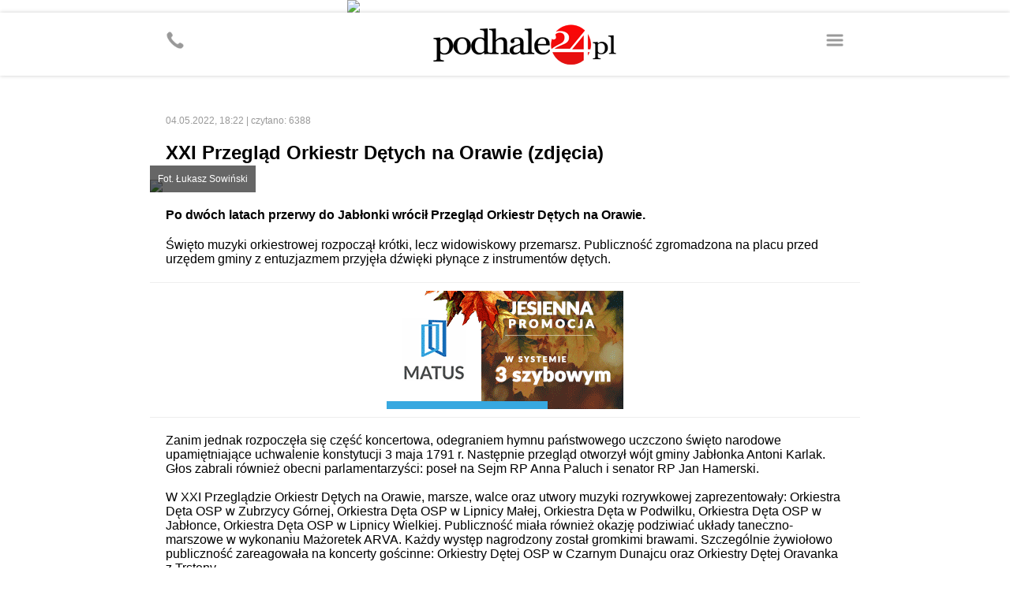

--- FILE ---
content_type: text/html
request_url: https://m.podhale24.pl/aktualnosci/artykul/83779
body_size: 4416
content:
<!DOCTYPE html>
<html>
	<head>
		<!-- Google tag (gtag.js) -->
		<script async src="https://www.googletagmanager.com/gtag/js?id=G-DFMB0KP0RV"></script>
		<script>
		  window.dataLayer = window.dataLayer || [];
		  function gtag(){dataLayer.push(arguments);}
		  gtag('js', new Date());
		  gtag('config', 'G-DFMB0KP0RV');
		</script>

		<meta http-equiv="content-type" content="text/html; charset=utf-8" />
		<meta name="viewport" content="width=device-width; initial-scale=1.0; maximum-scale=1.0; user-scalable=no;">
		<meta name="revisit-after" content="2 days" />
		<meta name="description" content="" />
		<meta name="keywords" content="" />
		
		<meta property="og:type" content="article" />
		<meta property="og:title" content="XXI Przegląd Orkiestr Dętych na Orawie (zdjęcia) - podhale24.pl" />
		<meta property="og:description" content="Po dwóch latach przerwy do Jabłonki wrócił Przegląd Orkiestr Dętych na Orawie." />
		<meta property="og:image" content="https://podhale24.pl/img/news/532db623ae805c747ffd15902fed2f17.jpg" />
		<meta property="og:url" content="https://podhale24.pl/aktualnosci/artykul/83779/XXI_Przeglad_Orkiestr_Detych_na_Orawie_zdjecia.html" />
		<meta property="fb:app_id" content="1582542372089693" />
		
		<title>XXI Przegląd Orkiestr Dętych na Orawie (zdjęcia) - podhale24.pl</title>
		
		<link rel="canonical" href="https://podhale24.pl/aktualnosci/artykul/83779/XXI_Przeglad_Orkiestr_Detych_na_Orawie_zdjecia.html" />
		
		<script type="text/javascript" src="https://static.podhale24.pl/libraries/jquery.1.7.min.js"></script>
		<script type="text/javascript" src="https://static.podhale24.pl/libraries/jquery.magnificpopup/jquery.magnificpopup.min.js"></script>
		<script type="text/javascript" src="https://static.podhale24.pl/libraries/jquery.bxslider/jquery.bxslider.min.js"></script>
		<script type="text/javascript" src="https://static.podhale24.pl/libraries/jquery.easing.1.3.js"></script>
		<script type="text/javascript" src="https://static.podhale24.pl/libraries/jquery.autocomplete.min.js"></script>
		<script type="text/javascript" src="https://static.podhale24.pl/libraries/jquery.validate.js"></script>
		<script type="text/javascript">
			$(document).ready(function(){
				$(".menu").click(function(){
					$("#menu").slideDown();
				});
			});
		</script>
		
		
		
		
		
		<style type="text/css" media="all">
			@import "https://static.podhale24.pl/libraries/jquery.magnificpopup/jquery.magnificpopup.css";
			@import "https://static.podhale24.pl/libraries/jquery.bxslider/jquery.bxslider.css";
			@import "https://code.jquery.com/ui/1.13.3/themes/base/jquery-ui.css";
			@import "/templates/css/style.css?v25c991767054961";
			
			.search{margin-top:-20px;position:relative;margin:0 auto;width:300px;margin-bottom:20px}
			.search input[type=text]{display:block;margin:0 auto;width:276px;padding:10px !important;border:2px solid #ccc !important;background-color:#fff !important;font-family:arial !important;font-size:12px}
			.search input[type=submit]{position:absolute;top:5px;right:5px;width:30px;height:30px;background-image:url(https://podhale24.pl/images/search-icon-red.png);background-color:#ff0000 !important;cursor:pointer;border:0 !important}
			
			.ac_results {padding: 0px;border: 1px solid #e5e5e5;background-color:#fff;overflow: hidden;z-index: 99999;width:400px;}
			.ac_results ul{width: 100%;list-style-position: outside;list-style: none;}
			.ac_results li{margin: 0px;padding:10px;cursor: default;display: block;overflow: hidden;font-size:12px;font-family:arial}
			.ac_results li +li{border-top:1px solid #f5f5f5}
			.ac_loading {background: white url('indicator.gif') right center no-repeat #000;}
			.ac_over{background-color: #e5e5e5;color:#000}
		</style>
		
		<script async src="//pagead2.googlesyndication.com/pagead/js/adsbygoogle.js"></script>
		<script>
		  (adsbygoogle = window.adsbygoogle || []).push({
			google_ad_client: "ca-pub-5108999374483939",
			enable_page_level_ads: true
		  });
		</script>
	</head>
	<body>
		<div id="fb-root"></div>
		<script>(function(d, s, id){
			var js, fjs = d.getElementsByTagName(s)[0];
			if (d.getElementById(id)) return;
			js = d.createElement(s); js.id = id;
			js.src = "//connect.facebook.net/pl_PL/sdk.js#xfbml=1&version=v2.6&appId=116192995145842";
			fjs.parentNode.insertBefore(js, fjs);
		}(document, 'script', 'facebook-jssdk'));
		</script>
	<a href="https://podhale24.pl/a/3727/0" target="_blank" style="display:block;margin:0 auto;max-width:400px">
		<img src="https://podhale24.pl/uploads/ads/castorama_0105_400x100.jpg" style="display:block;width:100%" />
	</a>
		<div id="container">
			<div id="header">
				<div class="inner">
					<a href="https://podhale24.pl" id="logo"><img src="https://podhale24.pl/templates/images/header-logo.png" style="" alt="podhale24.pl - Podhalański Portal Informacyjny" /></a>

					<span class="icon menu"></span>
					<a href="tel:+48796024024" class="icon phone"></a>
				</div>
			</div>
			
			<div id="menu">
				<div class="inner">
					<ul>
						<li><a href="/home">Strona główna</a></li>
						<li><a href="/aktualnosci">Aktualności</a></li>
						<li><a href="/rozmaitosci">Rozmaitości</a></li>
						<li><a href="/co,gdzie,kiedy">Co, gdzie, kiedy</a></li>
						<li><a href="/sport">Sport</a></li>
						<li><a href="/szkola">Szkoła</a></li>
						<li><a href="/motoryzacja">Motoryzacja</a></li>
						<li><a href="/galeria">Galeria zdjęć</a></li>
						<li><a href="/ogloszenia/kategorie">Ogłoszenia</a></li>
						<li><a href="/katalog-firm">Katalog firm</a></li>
						<li><a href="/nekrologi" style="background-color:#000;color:#fff">Nekrologi</a></li>
					</ul>
				</div>
			</div>
			
			<div id="content">
				<div class="inner">
					
				<div class="news detail">
					<div class="info">
						<div class="fb-share-button" data-href="http://m.podhale24.pl/aktualnosci/artykul/83779" data-layout="button_count" data-size="large"></div>
						04.05.2022, 18:22 | czytano: 6388
					</div>
					
					<h1 class="clr red">XXI Przegląd Orkiestr Dętych na Orawie (zdjęcia)</h1>
					
					
					<div class="photo">
						<a href="https://podhale24.pl/img/news/532db623ae805c747ffd15902fed2f17.jpg" title="Fot. Łukasz Sowiński" class="lightbox"><img src="https://podhale24.pl/img/news/532db623ae805c747ffd15902fed2f17.jpg" /></a>
						<div class="description">Fot. Łukasz Sowiński</div>
					</div>
					
					<div class="text">
						<div class="lead">
							Po dwóch latach przerwy do Jabłonki wrócił Przegląd Orkiestr Dętych na Orawie.
						</div>Święto muzyki orkiestrowej rozpoczął krótki, lecz widowiskowy przemarsz. Publiczność zgromadzona na placu przed urzędem gminy z entuzjazmem przyjęła dźwięki płynące z instrumentów dętych.<div class="ad"><a href="https://podhale24.pl/reklama/3443/0" title="Matus" target="_balnk"><img src="https://podhale24.pl/uploads/ads/matus_08_300x150.gif" style="width: 300px; height: px;"/></a></div>Zanim jednak rozpoczęła się część koncertowa, odegraniem hymnu państwowego uczczono święto narodowe upamiętniające uchwalenie konstytucji 3 maja 1791 r. Następnie przegląd otworzył wójt gminy Jabłonka Antoni Karlak. Głos zabrali również obecni parlamentarzyści: poseł na Sejm RP Anna Paluch i senator RP Jan Hamerski.<br /><br />W XXI Przeglądzie Orkiestr Dętych na Orawie, marsze, walce oraz utwory muzyki rozrywkowej zaprezentowały: Orkiestra Dęta OSP w Zubrzycy Górnej, Orkiestra Dęta OSP w Lipnicy Małej, Orkiestra Dęta w Podwilku, Orkiestra Dęta OSP w Jabłonce, Orkiestra Dęta OSP w Lipnicy Wielkiej. Publiczność miała również okazję podziwiać układy taneczno-marszowe w wykonaniu Mażoretek ARVA. Każdy występ nagrodzony został gromkimi brawami. Szczególnie żywiołowo publiczność zareagowała na koncerty gościnne: Orkiestry Dętej OSP w Czarnym Dunajcu oraz Orkiestry Dętej Oravanka z Trsteny.<br /><br />Pomimo zmiennej pogody, która przyniosła nam i słońce i deszcz, w wydarzeniu promującym amatorski ruch artystyczny orkiestr dętych, liczny udział wzięli mieszkańcy Orawy oraz zaproszeni goście.<br /><br />Źródło: UG Jabłonka, r/ zdj. Łukasz Sowiński<div class="ad"><a href="https://podhale24.pl/reklama/3668/0" title="Intermed " target="_balnk"><img src="https://podhale24.pl/uploads/ads/intermed_cho_300x150.gif" style="width: 300px; height: px;"/></a></div>
					</div>
						<div class="tags">
							<ul><li><a href="/tag/Orawa/">&bull; Orawa</a></li><li><a href="/tag/Jabłonka/">&bull; Jabłonka</a></li><li><a href="/tag/Orkiestra+Dęta/">&bull; Orkiestra Dęta</a></li><li><a href="/tag/Przegląd/">&bull; Przegląd</a></li><li><a href="/tag/Muzyka/">&bull; Muzyka</a></li>
							</ul>
						</div>
							<div class="gallery">
								<ul><li><img src="https://podhale24.pl/gallery/21b38f7c6ca4b3b9facb08791ea52e7f.jpg"></li><li><img class="lazy" src="http://www.llbean.com/images/spacer.gif" data-src="https://podhale24.pl/gallery/da9074002544910e47ee31297fd8d749.jpg"></li><li><img class="lazy" src="http://www.llbean.com/images/spacer.gif" data-src="https://podhale24.pl/gallery/39393d483827f32f1e588a940c7bf43d.jpg"></li><li><img class="lazy" src="http://www.llbean.com/images/spacer.gif" data-src="https://podhale24.pl/gallery/de4959d787bda0fe2050e459dd85efd7.jpg"></li><li><img class="lazy" src="http://www.llbean.com/images/spacer.gif" data-src="https://podhale24.pl/gallery/5421331975fa6ffbe57180e07218d185.jpg"></li><li><img class="lazy" src="http://www.llbean.com/images/spacer.gif" data-src="https://podhale24.pl/gallery/7e594b3dcc1ab3b4e363f495ee55eab6.jpg"></li><li><img class="lazy" src="http://www.llbean.com/images/spacer.gif" data-src="https://podhale24.pl/gallery/bc9a10199948e4f27e314badcad6a5eb.jpg"></li><li><img class="lazy" src="http://www.llbean.com/images/spacer.gif" data-src="https://podhale24.pl/gallery/e96fe1c6970139acb968b83194c1d4aa.jpg"></li><li><img class="lazy" src="http://www.llbean.com/images/spacer.gif" data-src="https://podhale24.pl/gallery/7266cf59d9208ddc2b4a39110dfd5219.jpg"></li><li><img class="lazy" src="http://www.llbean.com/images/spacer.gif" data-src="https://podhale24.pl/gallery/9f832dc2edceac7ce95222e76e78b61d.jpg"></li><li><img class="lazy" src="http://www.llbean.com/images/spacer.gif" data-src="https://podhale24.pl/gallery/6a93a2191f4d3a5515e5850103388b94.jpg"></li><li><img class="lazy" src="http://www.llbean.com/images/spacer.gif" data-src="https://podhale24.pl/gallery/ea6e10e419f486695d0b21942fb863f6.jpg"></li><li><img class="lazy" src="http://www.llbean.com/images/spacer.gif" data-src="https://podhale24.pl/gallery/63e37f20d56d46e1270105f507f50dc9.jpg"></li><li><img class="lazy" src="http://www.llbean.com/images/spacer.gif" data-src="https://podhale24.pl/gallery/8eda584dc6f5e7d5408a0e51e2107805.jpg"></li><li><img class="lazy" src="http://www.llbean.com/images/spacer.gif" data-src="https://podhale24.pl/gallery/273ce4ca89a5cf1e4df3159e2aff089a.jpg"></li><li><img class="lazy" src="http://www.llbean.com/images/spacer.gif" data-src="https://podhale24.pl/gallery/eac41cff50a67d5e2299899ae0a0c2b1.jpg"></li><li><img class="lazy" src="http://www.llbean.com/images/spacer.gif" data-src="https://podhale24.pl/gallery/de3955544ee447965fecd692ac778403.jpg"></li><li><img class="lazy" src="http://www.llbean.com/images/spacer.gif" data-src="https://podhale24.pl/gallery/14bba5701011bbb00a9e7bde576eb285.jpg"></li><li><img class="lazy" src="http://www.llbean.com/images/spacer.gif" data-src="https://podhale24.pl/gallery/66d80f4ac1d30dde201f54f456776fbb.jpg"></li><li><img class="lazy" src="http://www.llbean.com/images/spacer.gif" data-src="https://podhale24.pl/gallery/9a8791e472449eb2a5998486fd173c0f.jpg"></li><li><img class="lazy" src="http://www.llbean.com/images/spacer.gif" data-src="https://podhale24.pl/gallery/fc9586f4b06643def575549a843c4150.jpg"></li><li><img class="lazy" src="http://www.llbean.com/images/spacer.gif" data-src="https://podhale24.pl/gallery/ef3b7de50b447e0ed5c866096d5dd4e4.jpg"></li><li><img class="lazy" src="http://www.llbean.com/images/spacer.gif" data-src="https://podhale24.pl/gallery/aec047ae445c9cb75b42937f76d96d2b.jpg"></li><li><img class="lazy" src="http://www.llbean.com/images/spacer.gif" data-src="https://podhale24.pl/gallery/fcf96645bafbb996eced3657ebeaa95d.jpg"></li><li><img class="lazy" src="http://www.llbean.com/images/spacer.gif" data-src="https://podhale24.pl/gallery/5697e3ad842396d26905e4c21dd1b763.jpg"></li><li><img class="lazy" src="http://www.llbean.com/images/spacer.gif" data-src="https://podhale24.pl/gallery/1fee37f780fd5c99e1309b4b328c7c2c.jpg"></li><li><img class="lazy" src="http://www.llbean.com/images/spacer.gif" data-src="https://podhale24.pl/gallery/03f0de0984b0943f76b8143537ad7ae9.jpg"></li></ul>
								<div class="more">
									<a href="?All#gallery" class="button" style="color:#fff">pokaż wszystkie zdjęcia</a>
								</div>
							</div>
							
							
							<script type="text/javascript">
								$(function(){
									var slider_config = {
										pager: false,
										mode: 'horizontal',
										onSlideBefore: function($slideElement, oldIndex, newIndex){
											var $lazy = $slideElement.find(".lazy")
											var $load = $lazy.attr("data-src");
											$lazy.attr("src",$load).removeClass("lazy");
										}
									}
									
									var gallery = $('.gallery ul').bxSlider(slider_config);
								});
							</script>
						<div class="break mb50"></div>
						
						<div class="header">
							Może Cię zainteresować
						</div>
						<div style="padding:0 20px">
							<script type="text/javascript">
								window._taboola = window._taboola || [];
								_taboola.push({article:'auto'});
								!function (e, f, u, i) {
									if (!document.getElementById(i)){
										e.async = 1;
										e.src = u;
										e.id = i;
										f.parentNode.insertBefore(e, f);
									}
								}(document.createElement('script'),
								document.getElementsByTagName('script')[0],
								'//cdn.taboola.com/libtrc/grupamedio-podhale24/loader.js',
								'tb_loader_script');
								if(window.performance && typeof window.performance.mark == 'function')
									{window.performance.mark('tbl_ic');}
							</script>
							
							<div id="taboola-below-article-thumbnails---mobile"></div>
							<script type="text/javascript">
								window._taboola = window._taboola || [];
								_taboola.push({
									mode: 'alternating-thumbnails-a',
									container: 'taboola-below-article-thumbnails---mobile',
									placement: 'Below Article Thumbnails - mobile',
									target_type: 'mix'
								});
							</script>
						</div>
				</div>
			<div class="break mb50"></div>
			
			<div class="header">zobacz także</div>
				<div class="news list photo">
					<a href="/aktualnosci/artykul/82255" title=""><img src="https://podhale24.pl/img/news/thb/31dd814c87ae6837f10782d31da69502.jpg" /></a>
					<h2><a href="/aktualnosci/artykul/82255" title=" XIV Podhalański Festiwal Orkiestr Dętych już w maju. Ruszyły zapisy ">XIV Podhalański Festiwal Orkiestr Dętych już w maju. Ruszyły zapisy</a></h2>
				</div>
			<div class="break mb50"></div>
			
			<div class="header">komentarze</div>
				<div class="comment">
					<b class="clr red">alik</b><span>04.05.2022, 20:19</span>
					<div>super!!!</div>
				</div>
			<div class="break mb50"></div>
			
			<div class="header">
				Może Cię zainteresować
			</div>
			<div style="padding:0 20px">
				<div id="taboola-below-comments-mobile"></div>
				<script type="text/javascript">
				  window._taboola = window._taboola || [];
				  _taboola.push({
					mode: 'alternating-thumbnails-a',
					container: 'taboola-below-comments-mobile',
					placement: 'Below Comments Mobile',
					target_type: 'mix'
				  });
				</script>
			</div>
				</div>
			</div>
			
			<div id="desktop">
				<img src="/templates/images/desktop.svg" /><a href="http://podhale24.pl/home">Zobacz pełną wersję <b>podhale24.pl</b></a>
			</div>
			
			<div id="footer">
				<div class="inner">
					<img src="/templates/images/medio-logo.png" />
					<p>&copy; <a href="http://www.grupamedio.pl"><b>Grupa Medio Sp. z o.o.</b></a></p>
				</div>
			</div>
		</div>
		<script type="text/javascript">
			window._taboola = window._taboola || [];
			_taboola.push({flush: true});
		</script>
	</body>
</html>

--- FILE ---
content_type: text/html; charset=utf-8
request_url: https://www.google.com/recaptcha/api2/aframe
body_size: 267
content:
<!DOCTYPE HTML><html><head><meta http-equiv="content-type" content="text/html; charset=UTF-8"></head><body><script nonce="IoAJWq3YOXuoNpACp5hEIA">/** Anti-fraud and anti-abuse applications only. See google.com/recaptcha */ try{var clients={'sodar':'https://pagead2.googlesyndication.com/pagead/sodar?'};window.addEventListener("message",function(a){try{if(a.source===window.parent){var b=JSON.parse(a.data);var c=clients[b['id']];if(c){var d=document.createElement('img');d.src=c+b['params']+'&rc='+(localStorage.getItem("rc::a")?sessionStorage.getItem("rc::b"):"");window.document.body.appendChild(d);sessionStorage.setItem("rc::e",parseInt(sessionStorage.getItem("rc::e")||0)+1);localStorage.setItem("rc::h",'1767054965088');}}}catch(b){}});window.parent.postMessage("_grecaptcha_ready", "*");}catch(b){}</script></body></html>